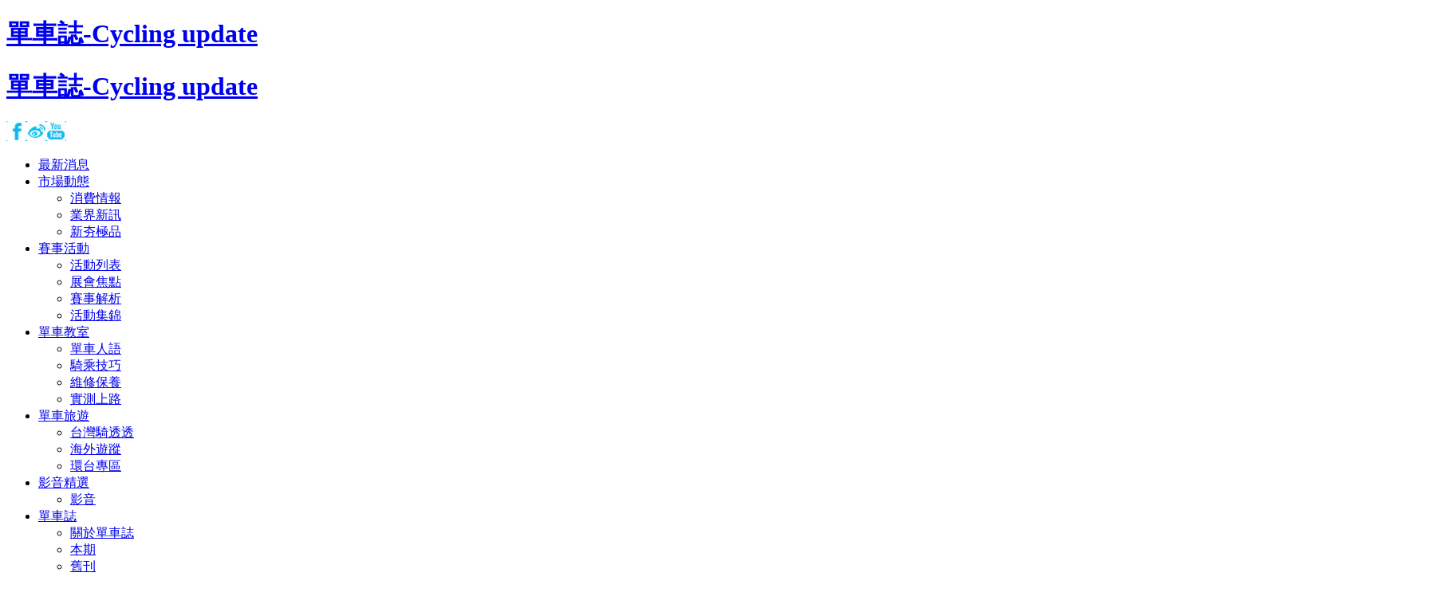

--- FILE ---
content_type: text/html; charset=utf-8
request_url: https://cycling-update.info/race/collection/3994-8
body_size: 34921
content:

<?xml version="1.0" encoding="utf-8"?>

<!DOCTYPE html PUBLIC "-//W3C//DTD XHTML 1.0 Strict//EN" "http://www.w3.org/TR/xhtml1/DTD/xhtml1-strict.dtd">

<html xmlns="http://www.w3.org/1999/xhtml" xml:lang="zh-tw" lang="zh-tw" dir="ltr" >


<head>
  <meta http-equiv="Content-Type" content="text/html; charset=utf-8" /> 
    <meta http-equiv="X-UA-Compatible" content="IE=edge">
    
<script src="https://ajax.googleapis.com/ajax/libs/jquery/1/jquery.min.js" type="text/javascript"></script>
   
    <!-- The following JDOC Head tag loads all the header and meta information from your site config and content. -->
      <base href="https://cycling-update.info/race/collection/3994-8" />
  <meta http-equiv="content-type" content="text/html; charset=utf-8" />
  <meta name="keywords" content="單車誌,單車休閒,單車活動,單車教學,單車維修保養,單車環島,鐵人三項,單車賽事,新車新品實測，騎車技巧，單車體適能
" />
  <meta name="author" content="吳敏正" />
  <meta name="description" content="《單車誌》是兩岸最資深專業的單車雜誌，長期推廣單車騎行文化與風氣，提供最新趨勢、新車潮品訊息、維修保養技巧、騎乘技巧、採購指南、路線攻略、單車賽事活動以及單車體適能，備受單車愛好者推崇。


" />
  <meta name="generator" content="Joomla! - Open Source Content Management" />
  <title>單車賽事再+8！「輪動台灣」品牌賽事發表 - 單車誌-Cycling update</title>
  <link href="/templates/cadiis/favicon.ico" rel="shortcut icon" type="image/vnd.microsoft.icon" />
  <link rel="stylesheet" href="https://cycling-update.info/plugins/content/itpsocialbuttons/style.css" type="text/css" />
  <link rel="stylesheet" href="https://cycling-update.info/components/com_acesearch/assets/css/acesearch.css" type="text/css" />
  <link rel="stylesheet" href="/modules/mod_maximenuck/themes/blank/css/moo_maximenuhck.css" type="text/css" />
  <link rel="stylesheet" href="/modules/mod_maximenuck/themes/blank/css/maximenuhck.php?monid=maximenuck" type="text/css" />
  <link rel="stylesheet" href="/modules/mod_maximenuck/templatelayers/beez5-position1.css" type="text/css" />
  <link rel="stylesheet" href="/modules/mod_maximenuck/assets/maximenuck.css" type="text/css" />
  <link rel="stylesheet" href="/modules/mod_kkrwd_menu/tmpl/assets/css/style.css" type="text/css" />
  <link rel="stylesheet" href="/plugins/content/al_facebook_comments/assets/css/style.css" type="text/css" />
  <script src="/media/system/js/mootools-core.js" type="text/javascript"></script>
  <script src="/media/system/js/core.js" type="text/javascript"></script>
  <script src="/media/system/js/caption.js" type="text/javascript"></script>
  <script src="http://connect.facebook.net/zh_TW/all.js#xfbml=1" type="text/javascript"></script>
  <script src="/media/system/js/mootools-more.js" type="text/javascript"></script>
  <script src="https://cycling-update.info/components/com_acesearch/assets/js/autocompleter.js" type="text/javascript"></script>
  <script src="http://ajax.googleapis.com/ajax/libs/jquery/1/jquery.min.js" type="text/javascript"></script>
  <script src="/modules/mod_kkrwd_menu/tmpl/assets/js/jquery.slicknav.min.js" type="text/javascript"></script>
  <script type="text/javascript">
window.addEvent('load', function() {
				new JCaption('img.caption');
			});<!--
				if (window.attachEvent) window.attachEvent("onload", function() {
				var sfEls = document.getElementById("maximenuck").getElementsByTagName("li");
				for (var i=0; i<sfEls.length; i++) {

					sfEls[i].onmouseover=function() {
						this.className+=" sfhover";
					}

					sfEls[i].onmouseout=function() {
						this.className=this.className.replace(new RegExp(" sfhover\\b"), "");
					}
				}
				});
				//-->
  </script>
  <meta property="og:image" content="http://cycling-update.info/uploads/03_race/04_activity-gallery/20220225_輪動台灣/輪躍台南升格輪動台灣品牌賽事正式發表Ride_Away_和_Gravel_Fundo.jpg"/>
<meta property="og:url" content="https://cycling-update.info/race/collection/3994-8"/>
<meta property="og:title" content="單車賽事再+8！「輪動台灣」品牌賽事發表"/>
  <!-- Facebook Thumb -->
		<meta property="og:title" content="單車賽事再+8！「輪動台灣」品牌賽事發表 - 單車誌-Cycling update"/>
		<meta property="og:url" content="https://cycling-update.info/race/collection/3994-8"/>
		<meta property="og:site_name" content="單車誌-Cycling update"/>
		<meta property="og:image" content="https://cycling-update.info/uploads/03_race/04_activity-gallery/20220225_輪動台灣/輪躍台南升格輪動台灣品牌賽事正式發表Ride_Away_和_Gravel_Fundo.jpg"/>
		<meta property="og:description" content="《單車誌》是兩岸最資深專業的單車雜誌，長期推廣單車騎行文化與風氣，提供最新趨勢、新車潮品訊息、維修保養技巧、騎乘技巧、採購指南、路線攻略、單車賽事活動以及單車體適能，備受單車愛好者推崇。


"/>
  <meta property="og:locale" content="zh_TW"/>
<meta property="fb:admins" content="100002506710926"/>
<meta property="fb:app_id" content=""/>

    
  <!-- 連結CSS -->   
  <link href="/templates/cadiis/css/basic.css" rel="stylesheet" type="text/css" />
  <link href="/templates/cadiis/css/template.css" rel="stylesheet" type="text/css" />
  <link href="/templates/cadiis/css/extension.css" rel="stylesheet" type="text/css" />
    <link href="/templates/cadiis/css/editor.css" rel="stylesheet" type="text/css" /> 
    <link href="/templates/cadiis/css/activity.css" rel="stylesheet" type="text/css" /> 

<!--[if IE 8]><link href="/templates/cadiis/css/ie8.css" rel="stylesheet" type="text/css" /><![endif]-->


    <!-- META FOR IOS & HANDHELD -->
    <meta name="viewport" content="width=device-width, initial-scale=1.0, maximum-scale=1.0, user-scalable=no"/>

    <script type="text/javascript">
        //<![CDATA[
        if (navigator.userAgent.match(/IEMobile\/10\.0/)) {
            var msViewportStyle = document.createElement("style");
            msViewportStyle.appendChild(
                document.createTextNode("@-ms-viewport{width:auto!important}")
            );
            document.getElementsByTagName("head")[0].appendChild(msViewportStyle);
        }
        //]]>
    </script>
    <meta name="HandheldFriendly" content="true"/>
    <meta name="apple-mobile-web-app-capable" content="YES"/>
    <!-- //META FOR IOS & HANDHELD -->    

<!--GA-->
<script>
  (function(i,s,o,g,r,a,m){i['GoogleAnalyticsObject']=r;i[r]=i[r]||function(){
  (i[r].q=i[r].q||[]).push(arguments)},i[r].l=1*new Date();a=s.createElement(o),
  m=s.getElementsByTagName(o)[0];a.async=1;a.src=g;m.parentNode.insertBefore(a,m)
  })(window,document,'script','//www.google-analytics.com/analytics.js','ga');

  ga('create', 'UA-38306138-31', 'auto');
  ga('send', 'pageview');

</script>



</head>

<body>

<!-- header mobile -->

<div id="header-s">

    <h1 class="logo">
    <a href="https://cycling-update.info/" title="單車誌-Cycling update" >
    <span>單車誌-Cycling update </span>
    </a>
    </h1>

</div>

        <div id="mainmenu-s">
    				<ul id="menu" style="display:none;">
<li class="item-101"><a href="/news" >最新消息</a></li><li class="item-265 deeper parent"><a href="/activity/consumer-info" >市場動態</a><ul><li class="item-420"><a href="/activity/consumer-info" >消費情報</a></li><li class="item-421"><a href="/activity/industries" >業界新訊</a></li><li class="item-422"><a href="/activity/new-arrival" >新夯極品</a></li></ul></li><li class="item-145 active deeper parent"><a href="/race/event-list" >賽事活動</a><ul><li class="item-456"><a href="/race/event-list" >活動列表</a></li><li class="item-433"><a href="/race/exhibition" >展會焦點</a></li><li class="item-434"><a href="/race/competition" >賽事解析</a></li><li class="item-435 current active"><a href="/race/collection" >活動集錦</a></li></ul></li><li class="item-286 deeper parent"><a href="/classroom/peopel" >單車教室</a><ul><li class="item-429"><a href="/classroom/peopel" >單車人語</a></li><li class="item-430"><a href="/classroom/skill" >騎乘技巧</a></li><li class="item-431"><a href="/classroom/maintenance" >維修保養</a></li><li class="item-432"><a href="/classroom/start-off" >實測上路</a></li></ul></li><li class="item-288 deeper parent"><a href="/cycling-travel/taiwan-ride" >單車旅遊</a><ul><li class="item-366"><a href="/cycling-travel/taiwan-ride" >台灣騎透透</a></li><li class="item-457"><a href="/cycling-travel/oversea" >海外遊蹤</a></li><li class="item-458"><a href="/cycling-travel/around-taiwan" >環台專區</a></li></ul></li><li class="item-410 deeper parent"><a href="/featured-video/video" >影音精選</a><ul><li class="item-428"><a href="/featured-video/video" >影音</a></li></ul></li><li class="item-409 deeper parent"><a href="/cycling-update/about" >單車誌</a><ul><li class="item-424"><a href="/cycling-update/about" >關於單車誌</a></li><li class="item-425"><a href="/cycling-update/current" >本期</a></li><li class="item-426"><a href="/cycling-update/journal" >舊刊</a></li><li class="item-427"><a href="/cycling-update/subscription" >用戶訂閱</a></li><li class="item-471"><a href="/cycling-update/download-doc" >下載區</a></li></ul></li></ul>
<script type="text/javascript">
$(document).ready(function(){
	$('#menu').slicknav({
        closeOnClick:true,
        label: '',
        closedSymbol:'',
        openedSymbol:'',
    });
});
</script>
	              
    </div>
    <!--End: header mobile-->


<!-- header-wrap-->
<div id="header-wrap">

        <!-- header-->
        <div id="header">        
              
            <h1 class="logo">
            <a href="https://cycling-update.info/" title="單車誌-Cycling update" >
            <span>單車誌-Cycling update  </span>
            </a>
            </h1> 
 
                        <div id="social">
            				
<p><a class="fbtn" href="https://zh-tw.facebook.com/cycling.update" target="_blank"> <img src="/uploads/00_index/social-link/s-fb.jpg" alt="s-fb" /></a><a class="fbtn" href="http://tw.weibo.com/bicyclingchina" target="_blank"><img src="/uploads/00_index/social-link/s-wibo.jpg" alt="s-wibo" /></a><a class="fbtn" href="https://www.youtube.com/user/TheCyclingupdate" target="_blank"><img src="/uploads/00_index/social-link/s-youtube.jpg" alt="s-youtube" /></a></p>	  
            </div>
            
            <div id="menu-wrap">                   
                                <div id="mainmenu">
                				
		<!--[if lte IE 7]>
		<link href="/modules/mod_maximenuck/themes/blank/css/ie7.css" rel="stylesheet" type="text/css" />
		<![endif]--><!-- debut Maximenu CK, par cedric keiflin -->
    <div class="maximenuckh" id="maximenuck" style="z-index:10;">
        <div class="maxiroundedleft"></div>
        <div class="maxiroundedcenter">
            
            <ul class="menu maximenuck" style="">
                        <li class="maximenuck item101 first level1 " style="z-index : 12000;"><a class="maximenuck " href="/news"><span class="titreck">最新消息</span></a>
		</li>
<li class="maximenuck item265 parent level1 " style="z-index : 11999;"><a class="maximenuck " href="/activity/consumer-info"><span class="titreck">市場動態</span></a>
	<div class="floatck" ><div class="maxidrop-top"><div class="maxidrop-top2"></div></div><div class="maxidrop-main"><div class="maxidrop-main2"><div class="maximenuck2 first " >
	<ul class="maximenuck2"><li class="maximenuck item420 first level2 " style="z-index : 11998;"><a class="maximenuck " href="/activity/consumer-info"><span class="titreck">消費情報</span></a>
		</li>
<li class="maximenuck item421 level2 " style="z-index : 11997;"><a class="maximenuck " href="/activity/industries"><span class="titreck">業界新訊</span></a>
		</li>
<li class="maximenuck item422 last level2 " style="z-index : 11996;"><a class="maximenuck " href="/activity/new-arrival"><span class="titreck">新夯極品</span></a>
	</li>
	</ul>
	<div class="clr"></div></div><div class="clr"></div></div></div><div class="maxidrop-bottom"><div class="maxidrop-bottom2"></div></div></div>
	</li><li class="maximenuck item145 active parent level1 " style="z-index : 11995;"><a class="maximenuck " href="/race/event-list"><span class="titreck">賽事活動</span></a>
	<div class="floatck" ><div class="maxidrop-top"><div class="maxidrop-top2"></div></div><div class="maxidrop-main"><div class="maxidrop-main2"><div class="maximenuck2 first " >
	<ul class="maximenuck2"><li class="maximenuck item456 first level2 " style="z-index : 11994;"><a class="maximenuck " href="/race/event-list"><span class="titreck">活動列表</span></a>
		</li>
<li class="maximenuck item433 level2 " style="z-index : 11993;"><a class="maximenuck " href="/race/exhibition"><span class="titreck">展會焦點</span></a>
		</li>
<li class="maximenuck item434 level2 " style="z-index : 11992;"><a class="maximenuck " href="/race/competition"><span class="titreck">賽事解析</span></a>
		</li>
<li class="maximenuck item435 current active last level2 " style="z-index : 11991;"><a class="maximenuck " href="/race/collection"><span class="titreck">活動集錦</span></a>
	</li>
	</ul>
	<div class="clr"></div></div><div class="clr"></div></div></div><div class="maxidrop-bottom"><div class="maxidrop-bottom2"></div></div></div>
	</li><li class="maximenuck item286 parent level1 " style="z-index : 11990;"><a class="maximenuck " href="/classroom/peopel"><span class="titreck">單車教室</span></a>
	<div class="floatck" ><div class="maxidrop-top"><div class="maxidrop-top2"></div></div><div class="maxidrop-main"><div class="maxidrop-main2"><div class="maximenuck2 first " >
	<ul class="maximenuck2"><li class="maximenuck item429 first level2 " style="z-index : 11989;"><a class="maximenuck " href="/classroom/peopel"><span class="titreck">單車人語</span></a>
		</li>
<li class="maximenuck item430 level2 " style="z-index : 11988;"><a class="maximenuck " href="/classroom/skill"><span class="titreck">騎乘技巧</span></a>
		</li>
<li class="maximenuck item431 level2 " style="z-index : 11987;"><a class="maximenuck " href="/classroom/maintenance"><span class="titreck">維修保養</span></a>
		</li>
<li class="maximenuck item432 last level2 " style="z-index : 11986;"><a class="maximenuck " href="/classroom/start-off"><span class="titreck">實測上路</span></a>
	</li>
	</ul>
	<div class="clr"></div></div><div class="clr"></div></div></div><div class="maxidrop-bottom"><div class="maxidrop-bottom2"></div></div></div>
	</li><li class="maximenuck item288 parent level1 " style="z-index : 11985;"><a class="maximenuck " href="/cycling-travel/taiwan-ride"><span class="titreck">單車旅遊</span></a>
	<div class="floatck" ><div class="maxidrop-top"><div class="maxidrop-top2"></div></div><div class="maxidrop-main"><div class="maxidrop-main2"><div class="maximenuck2 first " >
	<ul class="maximenuck2"><li class="maximenuck item366 first level2 " style="z-index : 11984;"><a class="maximenuck " href="/cycling-travel/taiwan-ride"><span class="titreck">台灣騎透透</span></a>
		</li>
<li class="maximenuck item457 level2 " style="z-index : 11983;"><a class="maximenuck " href="/cycling-travel/oversea"><span class="titreck">海外遊蹤</span></a>
		</li>
<li class="maximenuck item458 last level2 " style="z-index : 11982;"><a class="maximenuck " href="/cycling-travel/around-taiwan"><span class="titreck">環台專區</span></a>
	</li>
	</ul>
	<div class="clr"></div></div><div class="clr"></div></div></div><div class="maxidrop-bottom"><div class="maxidrop-bottom2"></div></div></div>
	</li><li class="maximenuck item410 parent level1 " style="z-index : 11981;"><a class="maximenuck " href="/featured-video/video"><span class="titreck">影音精選</span></a>
	<div class="floatck" ><div class="maxidrop-top"><div class="maxidrop-top2"></div></div><div class="maxidrop-main"><div class="maxidrop-main2"><div class="maximenuck2 first " >
	<ul class="maximenuck2"><li class="maximenuck item428 first last level2 " style="z-index : 11980;"><a class="maximenuck " href="/featured-video/video"><span class="titreck">影音</span></a>
	</li>
	</ul>
	<div class="clr"></div></div><div class="clr"></div></div></div><div class="maxidrop-bottom"><div class="maxidrop-bottom2"></div></div></div>
	</li><li class="maximenuck item409 parent level1 " style="z-index : 11979;"><a class="maximenuck " href="/cycling-update/about"><span class="titreck">單車誌</span></a>
	<div class="floatck" ><div class="maxidrop-top"><div class="maxidrop-top2"></div></div><div class="maxidrop-main"><div class="maxidrop-main2"><div class="maximenuck2 first " >
	<ul class="maximenuck2"><li class="maximenuck item424 first level2 " style="z-index : 11978;"><a class="maximenuck " href="/cycling-update/about"><span class="titreck">關於單車誌</span></a>
		</li>
<li class="maximenuck item425 level2 " style="z-index : 11977;"><a class="maximenuck " href="/cycling-update/current"><span class="titreck">本期</span></a>
		</li>
<li class="maximenuck item426 level2 " style="z-index : 11976;"><a class="maximenuck " href="/cycling-update/journal"><span class="titreck">舊刊</span></a>
		</li>
<li class="maximenuck item427 level2 " style="z-index : 11975;"><a class="maximenuck " href="/cycling-update/subscription"><span class="titreck">用戶訂閱</span></a>
		</li>
<li class="maximenuck item471 last level2 " style="z-index : 11974;"><a class="maximenuck " href="/cycling-update/download-doc"><span class="titreck">下載區</span></a>
	</li>
	</ul>
	<div class="clr"></div></div><div class="clr"></div></div></div><div class="maxidrop-bottom"><div class="maxidrop-bottom2"></div></div></div>
	</li>              
            </ul>
        </div>
        <div class="maxiroundedright"></div>
        <div style="clear:both;"></div>
    </div>
    <div style="clear:both;"></div>
    <!-- fin maximenuCK -->
	
                </div>
                

                                <div id="search">
                				<script type="text/javascript">
		window.addEvent('load', function() {
		var url = '/component/acesearch/?task=complete&format=raw';
		var completer = new Autocompleter.Ajax.Json($('qr-284'), url, {'postVar': 'q'});
	});
		
	function acesearchsubmit(){
		var moquery = document.getElementById("qr-284").value.length;
		
		if (moquery >= "3"  ) {
			return true;
		} 
		else {
			alert("Please, make sure that your query length is higher than 3 characters.");
			return false;
		}
	}
</script>

<form id="acesearchModule-284" action="/component/acesearch/search" method="post" name="acesearchModule" onsubmit="return acesearchsubmit();">
	<div class="search acesearch_bg_module">
		<input type="text" name="query" value="search..." id="qr-284" class="acesearch_input_module_simple" onblur="if(this.value=='') this.value='search...';" onfocus="if(this.value=='search...') this.value='';" style="margin-right:5px;" /><div id="custom_fields_module-284"></div><div class="acesearch_clear"></div>	</div>
	
	<input type="hidden" name="option" value="com_acesearch"/>
	<input type="hidden" name="view" value="search"/>
	<input type="hidden" name="task" value="search"/>
</form>
<div class="acesearch_clear"></div>	  
                </div>
                            </div>
            

        </div>
        <!--End: header-->

</div>                
<!--End: header-wrap-->

<div id="mainbody-wrap">
            
  <div id="mainbody">     
        <!-- 只有首頁出現 -->  
            
        <!-- 首頁不出現 -->
        

                       
           
            <div id="maincontent-full">   
                
                        <div id="breadcrumbs">
                    		<div class="container">
			
<div class="breadcrumbs">
<a href="/" class="pathway">首頁</a> <img src="/templates/cadiis/images/system/arrow.png" alt=""  /> <a href="/race/event-list" class="pathway">賽事活動</a> <img src="/templates/cadiis/images/system/arrow.png" alt=""  /> <a href="/race/collection" class="pathway">活動集錦</a> <img src="/templates/cadiis/images/system/arrow.png" alt=""  /> <span>單車賽事再+8！「輪動台灣」品牌賽事發表</span></div>
		</div>
	
                </div>
                 
         
                
<div id="system-message-container">
</div>
                
<article class="item-page">
		<h2>
			單車賽事再+8！「輪動台灣」品牌賽事發表		</h2>


	
	

 <dl class="article-info">
 <dt class="article-info-term"></dt>

 </dl>

	



			
<p> </p>
<p> </p>
<p> </p>
<p> </p>
<p><img src="/uploads/03_race/04_activity-gallery/20220225_輪動台灣/輪躍台南升格輪動台灣品牌賽事正式發表Ride_Away_和_Gravel_Fundo.jpg" alt="輪躍台南升格輪動台灣品牌賽事正式發表Ride Away 和 Gravel Fundo" width="1800" height="1200" /></p>
<p> </p>
<p> </p>
<p>單車賽事再+8！老是說台灣賽事太少的你，怎能不支持？在台南積累超過十年的自行車品牌賽事 - 輪躍台南單車嘉年華，正式在2022年升格為「輪動台灣」品牌賽事，同時亦擴大賽事規模，正式發表二大系列賽事，包括3場Ride Away公路車賽事以及5場Gravel Fundo礫石車賽事！</p>
<p> </p>
<p>Ride Away公路車賽事首發站 - 台北Speed On繞圈賽，將於3月13日假台北市觀山河濱公園公路自由車賽道舉行，特別邀請到馮俊凱、蕭美玉、黃亭茵和杜志濠出席，當今台灣公路車壇四大天王天后全數到齊，共同推動單車競技運動，期許台灣單車競技賽事再次重回俱樂部聯賽的黃金年代。而馮俊凱和杜志濠也即將出發旅歐，這場賽事將會是他們二位出國前的最後公開行程。</p>
<p> </p>
<p><img src="/uploads/03_race/04_activity-gallery/20220225_輪動台灣/首發台北Speed_on繞圈賽_當今車壇四大天王全數到齊.jpg" alt="首發台北Speed on繞圈賽 當今車壇四大天王全數到齊" width="1800" height="1201" /></p>
<p>↑首發台北Speed on繞圈賽 當今車壇四大天王全數到齊。</p>
<p> </p>
<p>Ride Away公路車賽事年度共計3站，包括台北Speed On繞圈賽、台中山海關公路自我挑戰，以及年終壓軸輪躍台南單車嘉年華，台中及台南2場次還特別增設Push Bike兒童滑步車大賽，目標提供給專業競技選手、公路車入門自我挑戰車友，以及全家參與的單車族群，各自不同的公路賽事活動。</p>
<p> </p>
<p>歐美掀起Gravel的潮流現正風行全球，身在自行車王國的台灣，Gravel Fundo礫石車賽事則掮負起推廣Gravel的風潮，首站賽事將於3月19日假台南KS單車公園舉行，新科全運會金牌得主的江勝山和周佩霓，也在第一時間參賽，攜手一起推廣Gravel運動。同時因應電動自行車的熱潮，大會也特別規劃了E-Bike組別，邀請電動自行車車主們可以以車會友。</p>
<p><img src="/uploads/03_race/04_activity-gallery/20220225_輪動台灣/全運會金牌江勝山推廣Gravel風潮.jpg" alt="全運會金牌江勝山推廣Gravel風潮" width="960" height="640" /></p>
<p>↑全運會金牌江勝山推廣Gravel風潮。</p>
<p> </p>
<p>Gravel Fundo礫石車賽事年度共計5站，包括3站台南曾文溪站、高雄寶來荖濃溪站，以及台中日南大安溪站，不論是公路車主或是登山車主皆可以跨界來挑戰，希望讓台灣自行車愛好者都能輕鬆加入Gravel Fundo，全台最大自行車代理商- 昇陽自行車更提供 SYB Care，貼心的租賃服務，提供各尺寸的專業自行車可以線上預約、現場租借。</p>
<p> </p>
<p>不論是公路車好手或是登山車玩家，台灣自行車國手們攜手一起推廣單車運動，希望號召更多民眾體驗不同的單車樂趣，輪動台灣二大系列賽事正式開放報名，皆採「筆記報名」網路報名方式，同時為響應政府政策，動滋券亦可使用。</p>
<p>報名資訊請洽：<a href="mailto:irunner.biji.co/2022taiwan">irunner.biji.co/2022taiwan</a>。</p>
<p> </p>
<p><img src="/uploads/03_race/04_activity-gallery/20220225_輪動台灣/全運會金牌周佩霓推廣Gravel風潮.jpg" alt="全運會金牌周佩霓推廣Gravel風潮" width="1800" height="1198" /></p>
<p>↑全運會金牌周佩霓推廣Gravel風潮。</p>
<p> </p>
<p class="title_03">Ride Away年度系列活動，全年共計3場次：</p>
<div align="center">
<table style="width: 701px; height: 305px;" border="1" cellspacing="0" cellpadding="0">
<tbody>
<tr>
<td width="133">
<p align="center">日期</p>
</td>
<td width="75">
<p align="center">站別</p>
</td>
<td width="283">
<p align="center">賽事名稱</p>
</td>
<td width="165">
<p align="center">地點</p>
</td>
</tr>
<tr>
<td width="133">
<p align="center">2022/03/13(日)</p>
</td>
<td width="75">
<p align="center">Stage 1</p>
</td>
<td width="283">
<p>台北Speed On繞圈賽</p>
</td>
<td width="165">
<p>台北市觀山河濱公園<br /> 公路自由車訓練賽道</p>
</td>
</tr>
<tr>
<td rowspan="2" width="133">
<p align="center">2022/05/22 (日)</p>
</td>
<td rowspan="2" width="75">
<p align="center">Stage 2</p>
</td>
<td width="283">
<p>台中山海關公路自我挑戰</p>
</td>
<td width="165">
<p>台中市政府府前廣場</p>
</td>
</tr>
<tr>
<td width="283">
<p>台中山海關兒童Push Bike大賽</p>
</td>
<td width="165">
<p>台中市自由車場</p>
</td>
</tr>
<tr>
<td rowspan="2" width="133">
<p align="center">2022/12/04(日)</p>
</td>
<td rowspan="2" width="75">
<p align="center">Stage 3</p>
</td>
<td width="283">
<p>輪躍台南單車嘉年華</p>
</td>
<td rowspan="2" width="165">
<p>台南安平戀愛廣場</p>
</td>
</tr>
<tr>
<td width="283">
<p>輪躍台南兒童Push Bike大賽</p>
</td>
</tr>
</tbody>
</table>
</div>
<p class="title_03">Gravel Fundo年度系列活動，共計5場次：</p>
<div align="center">
<table style="width: 707px; height: 347px;" border="1" cellspacing="0" cellpadding="0">
<tbody>
<tr>
<td width="132">
<p align="center">日期</p>
</td>
<td width="76">
<p align="center">站別</p>
</td>
<td width="315">
<p align="center">賽事名稱</p>
</td>
<td width="132">
<p align="center">地點</p>
</td>
</tr>
<tr>
<td width="132">
<p align="center">2022/03/19(六)</p>
</td>
<td width="76">
<p align="center">Stage 1</p>
</td>
<td width="315">
<p>台南曾文溪混合路面騎行會</p>
</td>
<td width="132">
<p>KS Bike Park</p>
</td>
</tr>
<tr>
<td width="132">
<p align="center">2022/05/08(日)</p>
</td>
<td width="76">
<p align="center">Stage 2</p>
</td>
<td width="315">
<p>高雄寶來荖濃溪混合路面騎行會</p>
</td>
<td width="132">
<p>寶來荖濃溪秘境</p>
</td>
</tr>
<tr>
<td width="132">
<p align="center">2022/08/27(六)</p>
</td>
<td width="76">
<p align="center">Stage 3</p>
</td>
<td width="315">
<p>台南曾文溪混合路面騎行會＆BBQ Night</p>
</td>
<td width="132">
<p>KS Bike Park</p>
</td>
</tr>
<tr>
<td width="132">
<p align="center">2022/10/02(日)</p>
</td>
<td width="76">
<p align="center">Stage 4</p>
</td>
<td width="315">
<p>台中日南大安溪混合路面騎行會</p>
</td>
<td width="132">
<p>台中市日南國中</p>
</td>
</tr>
<tr>
<td width="132">
<p align="center">2022/12/03(六)</p>
</td>
<td width="76">
<p align="center">Stage 5</p>
</td>
<td width="315">
<p>台南曾文溪混合路面騎行會暨年終賽</p>
</td>
<td width="132">
<p>KS Bike Park</p>
</td>
</tr>
</tbody>
</table>
</div>
<p>輪動台灣官方粉絲專頁：<a href="https://www.facebook.com/RIDEAWAYtw">https://www.facebook.com/RIDEAWAYtw</a></p>
<p>輪動台灣Ride Away報名連結：<a href="https://irunner.biji.co/RIDEWAY20220313">https://irunner.biji.co/RIDEWAY20220313</a></p>
<p>輪動台灣Gravel Fundo報名連結：<a href="https://irunner.biji.co/GRAVELFUNDO20220319">https://irunner.biji.co/GRAVELFUNDO20220319</a></p>
<p>輪動台灣Push Bike報名連結：<a href="https://irunner.biji.co/PUSHBIKE20220522">https://irunner.biji.co/PUSHBIKE20220522</a></p>
<p> </p>
<p> </p><div class="itp-social-buttons-box"><div class="itp-sbb-bothl"><div class="itp-sb-left"><a href="http://www.facebook.com/sharer.php?u=https%3A%2F%2Fcycling-update.info%2Frace%2Fcollection%2F3994-8&amp;t=%E5%96%AE%E8%BB%8A%E8%B3%BD%E4%BA%8B%E5%86%8D%2B8%EF%BC%81%E3%80%8C%E8%BC%AA%E5%8B%95%E5%8F%B0%E7%81%A3%E3%80%8D%E5%93%81%E7%89%8C%E8%B3%BD%E4%BA%8B%E7%99%BC%E8%A1%A8" title="Submit to Facebook" target="blank" ><img src="https://cycling-update.info/plugins/content/itpsocialbuttons/images/wpzoom24/facebook.png" alt="Submit to Facebook" /></a><a href="https://plus.google.com/share?url=https%3A%2F%2Fcycling-update.info%2Frace%2Fcollection%2F3994-8" title="Submit to Google Plus" target="blank" ><img src="https://cycling-update.info/plugins/content/itpsocialbuttons/images/wpzoom24/google.png" alt="Submit to Google Plus" /></a><!-- JiaThis Button BEGIN -->
<div class="jiathis" style="float:left">
<a class="jiathis_button_tsina">
<img src="/plugins/content/itpsocialbuttons/images/wpzoom24/wibo.png" alt="Print" title="Submit to Baidu"></a>

</div>
<script type="text/javascript" >
var jiathis_config={
	siteNum:0,
	summary:"",
	boldNum:0,
	shortUrl:false,
	hideMore:true
}
</script>
<script type="text/javascript" src="http://v3.jiathis.com/code/jia.js" charset="utf-8"></script>
<!-- JiaThis Button END --><div style="clear:both"></div></div></div></div><div id="fb-root"></div><script>(function(d, s, id) {
var js, fjs = d.getElementsByTagName(s)[0];
if (d.getElementById(id)) return;
js = d.createElement(s); js.id = id;
js.src = "//connect.facebook.net/zh_TW/all.js#xfbml=1&appId=";
fjs.parentNode.insertBefore(js, fjs);
}(document, 'script', 'facebook-jssdk'));</script><div class="al_comments_container"><div class="al_comments_box"><fb:comments href="https://cycling-update.info/race/collection/3994-8" num_posts="10" width="100%" colorscheme="light"></fb:comments></div><div  id="al_link20" style="display:none;"><a href="http://www.alexlopezit.com/facebook-comments-plugin-for-joomla" title="Facebook Social Comments"><strong>Facebook Social Comments</strong></a></div></div>
			<dd class="create">
		2022-02-25		</dd>
	

		</article>




                
                <div class="back-botton">   

                 <a style="margin-right:20px" href="https://cycling-update.info/" title="單車誌-Cycling update" >首頁</a>     |  
                <a style="margin-left:20px"  href="javascript:history.go(-1)">回上一頁</a>

                </div>


                                <div id="tag">
                
                </div>
                
            </div>            
            
            <div style="clear:both;"></div>
      
            
    
    </div>
    <!--End: mainbody-->
</div>




<div id="footer-wrap">   
   
    <div id="footer"> 
    
        <div id="bbox">    
    
                        <div id="user1" class="user">
                					<h3>市場動態</h3>
				
<ul class="menu">
<li class="item-290"><a href="/activity/consumer-info" >消費情報</a></li><li class="item-291"><a href="/activity/industries" >業界新訊</a></li><li class="item-292"><a href="/activity/new-arrival" >新夯極品</a></li></ul>
						<h3>專題報導</h3>
				
<ul class="menu">
<li class="item-464"><a href="/2014-06-25-23-43-38" >專題報導全覽</a></li><li class="item-462"><a href="/2014-06-25-08-35-09" >2014環法賽</a></li><li class="item-470"><a href="/2015-06-25-08-35-10" >2015環法賽</a></li><li class="item-472"><a href="/2016-06-21-08-35-10" >2016環法賽</a></li><li class="item-474"><a href="/2017-06-27-08-35-12" >2017環法賽</a></li></ul>
	
            </div>
                    
                        <div id="user2" class="user">
                					<h3>賽事活動</h3>
				
<ul class="menu">
<li class="item-455"><a href="/race/event-list" >活動列表</a></li><li class="item-401"><a href="/race/exhibition" >展會焦點</a></li><li class="item-402"><a href="/race/competition" >賽事解析</a></li><li class="item-403 active"><a href="/race/collection" >活動集錦</a></li></ul>
	
            </div>
                    
                        <div id="user3" class="user">
                					<h3>單車教室</h3>
				
<ul class="menu">
<li class="item-404"><a href="/classroom/peopel" >單車人語</a></li><li class="item-405"><a href="/classroom/skill" >騎乘技巧</a></li><li class="item-406"><a href="/classroom/maintenance" >維修保養</a></li><li class="item-414"><a href="/classroom/start-off" >實測上路</a></li></ul>
	
            </div>
             
                        <div id="user4" class="user">
                					<h3>影音精選</h3>
				
<ul class="menu">
<li class="item-418"><a href="/featured-video/video" >影音</a></li></ul>
						<h3>單車旅遊</h3>
				
<ul class="menu">
<li class="item-415"><a href="/cycling-travel/taiwan-ride" >台灣騎透透</a></li><li class="item-416"><a href="/cycling-travel/oversea" >海外遊蹤</a></li><li class="item-417"><a href="/cycling-travel/around-taiwan" >環台專區</a></li></ul>
	
            </div>
            
                        <div id="user5" class="user">
                					<h3>單車誌</h3>
				
<ul class="menu">
<li class="item-338"><a href="/cycling-update/about" >關於單車誌</a></li><li class="item-339"><a href="/cycling-update/current" >本期</a></li><li class="item-340"><a href="/cycling-update/journal" >舊刊</a></li><li class="item-419"><a href="/cycling-update/subscription" >用戶訂閱</a></li><li class="item-468"><a href="/newsletter" >電子報訂閱</a></li></ul>
	
            </div>
            
            <div class="clearfloat"></div> 

        </div>


  </div>
    <div class="clearfloat"></div>  
 
</div> 

<div id="footnav-wrapper" >
<div id="footnav-wrap" >
      
        <div id="copyright">
        				 
					
<p><img src="/uploads/00_index/foot-logo.jpg" alt="foot-logo" /></p>
<ul>
<li>電話: 04-7350500</li>
<li>傳真: 04-7357860</li>
<li>Email: cycling@mail.wheelgiant.com.tw</li>
<li>版權所有 © 輪彥國際有限公司</li>
</ul>	
    </div>
      
   

    <div class="clearfloat"></div> 
       
    
</div>
<div class="clearfloat"></div>      
   
</div>
</div>


</body>
</html>


